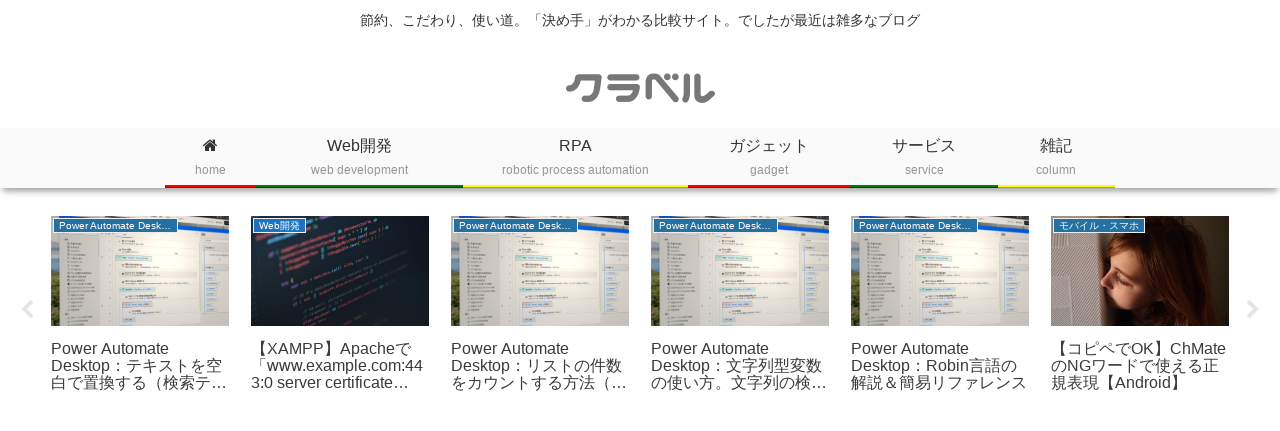

--- FILE ---
content_type: text/html; charset=utf-8
request_url: https://www.google.com/recaptcha/api2/aframe
body_size: 135
content:
<!DOCTYPE HTML><html><head><meta http-equiv="content-type" content="text/html; charset=UTF-8"></head><body><script nonce="qe_IG-ViA-ZC9d4Cado2Rw">/** Anti-fraud and anti-abuse applications only. See google.com/recaptcha */ try{var clients={'sodar':'https://pagead2.googlesyndication.com/pagead/sodar?'};window.addEventListener("message",function(a){try{if(a.source===window.parent){var b=JSON.parse(a.data);var c=clients[b['id']];if(c){var d=document.createElement('img');d.src=c+b['params']+'&rc='+(localStorage.getItem("rc::a")?sessionStorage.getItem("rc::b"):"");window.document.body.appendChild(d);sessionStorage.setItem("rc::e",parseInt(sessionStorage.getItem("rc::e")||0)+1);localStorage.setItem("rc::h",'1768460116473');}}}catch(b){}});window.parent.postMessage("_grecaptcha_ready", "*");}catch(b){}</script></body></html>

--- FILE ---
content_type: application/javascript
request_url: https://cravelweb.com/wp-content/themes/cocoon-child-master/javascript.js?ver=6.8.3&fver=20221003085813
body_size: 602
content:
//ここに追加したいJavaScript、jQueryを記入してください。
//このJavaScriptファイルは、親テーマのJavaScriptファイルのあとに呼び出されます。
//JavaScriptやjQueryで親テーマのjavascript.jsに加えて関数を記入したい時に使用します。


// サムネイルの余白調整 jQuery&CSS
(function($) {
$(document).ready(function () {
    var imgWidth = $(".e-card-thumb").width();
    var imgheight = (imgWidth*0.562);
    $(".e-card-thumb").css('height',imgheight);
});
$(window).resize(function () {  
    var imgWidth = $(".e-card-thumb").width();
    var imgheight = (imgWidth*0.562);
    $(".e-card-thumb").css('height',imgheight);
});
})( jQuery );
